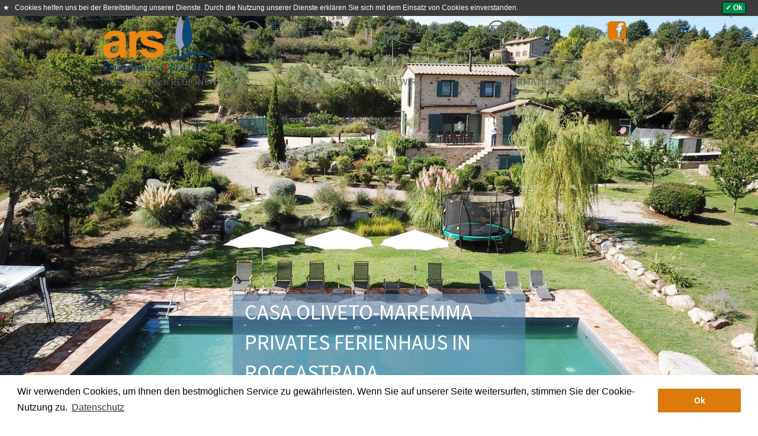

--- FILE ---
content_type: text/html; charset=UTF-8
request_url: https://www.ars-ferienhaus-italien.de/suche?region=2
body_size: 13146
content:
<!DOCTYPE html>
<!--[if lt IE 7]>
<html class="no-js lt-ie9 lt-ie8 lt-ie7" lang="de_DE"> <![endif]-->
<!--[if IE 7]>
<html class="no-js lt-ie9 lt-ie8" lang="de_DE"> <![endif]-->
<!--[if IE 8]>
<html class="no-js lt-ie9" lang="de_DE"> <![endif]-->
<!--[if gt IE 8]><!-->
<html class="no-js" lang="de_DE"> <!--<![endif]-->
<head>
    
<meta charset="utf-8">

<meta http-equiv="X-UA-Compatible" content="IE=edge">
<meta name="viewport" content="width=device-width, initial-scale=1">

<link rel="shortcut icon" href="/favicon.ico"/>
<!-- Stylesheets -->
<!--
<link href='//fon_ts.goo_gleap_is.com/css?family=Source+Sans+Pro:400,200,600' rel='stylesheet' type='text/css'>
-->

<link href='/fonts/fonts.css' rel='stylesheet' type='text/css'>

<link href="/website/static/css/jquery.mmenu.all.css" rel="stylesheet">
<link href="/website/static/css/jquery.mmenu.positioning.css" type="text/css" rel="stylesheet"/>
<link rel="stylesheet" href="/website/static/lib/icomoon/style.css">
<link rel="stylesheet" href="/website/static/lib/fancybox/source/jquery.fancybox.css">
<link href="/website/static/css/italien.css" rel="stylesheet">

<link href="/website/static/lib/bootstrap-select-master/dist/css/bootstrap-select.min.css" rel="stylesheet">
<script src="/website/static/lib/bootstrap-select-master/dist/js/bootstrap-select.min.js"></script>


<!--Javascript-->
<script src="https://maps.googleapis.com/maps/api/js?v=3&key=AIzaSyCilPEHmJ2uqbxflE4wdSY7hXA76RYl5xA"></script>
<!--    <script src="/website/static/dist/js/ars-ugly.js"></script>-->
<script src="/website/static/dist/js/ars.js"></script>

<link href="/website/static/lib/bootstrap-select-master/dist/css/bootstrap-select.min.css" rel="stylesheet">
<script src="/website/static/lib/bootstrap-select-master/dist/js/bootstrap-select.min.js"></script>

<!-- HTML5 shim and Respond.js for IE8 support of HTML5 elements and media queries -->
<!-- WARNING: Respond.js doesn't work if you view the page via file:// -->
<!--[if lt IE 9]>
<script src="https://oss.maxcdn.com/html5shiv/3.7.2/html5shiv.min.js"></script>
<script src="https://oss.maxcdn.com/respond/1.4.2/respond.min.js"></script>
<![endif]-->
    <script>
    (function() {
        var ls = window["localStorage"];
        if (ls && !ls.getItem("pc-cookie-accepted")) {

            var code = " <style type=\"text\/css\"> #pc-cookie-notice { background: #3c3c3c; color: #fff; position: fixed;top: 0px;z-index: 500;width: 100%; box-sizing: border-box; padding: 5px 0 5px; font-family: 'Arial Unicode MS', Arial, Verdana, sans-serif; font-size: 12px; } #pc-cookie-notice a { color: #fff; text-decoration: underline; } #pc-cookie-notice #pc-icon { position: absolute; top: 5px; left: 5px; } #pc-cookie-notice #pc-message { width: 100%; padding: 0 55px 0 25px; } #pc-cookie-notice #pc-button { position: absolute; top: 3px; right: 20px; } #pc-cookie-notice #pc-button button { font-weight: bold; background: #008d4c; border-radius: 2px; border:1px solid #000; padding: 1px 5px; } @media (max-width: 750px) { #pc-cookie-notice #pc-icon { display: none; } #pc-cookie-notice #pc-message { padding-left: 5px; } #pc-cookie-notice #pc-button { right:5px; top:5px; } #pc-cookie-notice #pc-button button { padding: 5px 3px; } } <\/style><div id=\"pc-cookie-notice\"><div id=\"pc-icon\">&#9733;<\/div><div id=\"pc-message\"> Cookies helfen uns bei der Bereitstellung unserer Dienste. Durch die Nutzung unserer Dienste erkl\u00e4ren Sie sich mit dem Einsatz von Cookies einverstanden.  <\/div><div id=\"pc-button\"><button>&#10003; Ok<\/button><\/div><\/div> ";
            var ci = window.setInterval(function() {
                if (document.body) {
                    clearInterval(ci);
                    document.body.insertAdjacentHTML("afterbegin", code);

                    document.getElementById("pc-button").onclick = function() {
                        document.getElementById("pc-cookie-notice").style.display = "none";
                        ls.setItem("pc-cookie-accepted", "true");
                    };
                }
            }, 100);
        }
    })();
</script>
            <script>
              (function(i,s,o,g,r,a,m){i['GoogleAnalyticsObject']=r;i[r]=i[r]||function(){
              (i[r].q=i[r].q||[]).push(arguments)},i[r].l=1*new Date();a=s.createElement(o),
              m=s.getElementsByTagName(o)[0];a.async=1;a.src=g;m.parentNode.insertBefore(a,m)
              })(window,document,'script','//www.google-analytics.com/analytics.js','ga');

              

              ga('create', 'UA-61136697-1');
              ga('set', 'anonymizeIp', true);
              if (typeof _gaqPageView != "undefined"){
                ga('send', 'pageview', _gaqPageView);
              } else {
                ga('send', 'pageview');
              }

              
            </script>


<link rel="stylesheet" type="text/css" href="//cdnjs.cloudflare.com/ajax/libs/cookieconsent2/3.0.3/cookieconsent.min.css" />
<script src="//cdnjs.cloudflare.com/ajax/libs/cookieconsent2/3.0.3/cookieconsent.min.js"></script>
<script>
window.addEventListener("load", function(){
window.cookieconsent.initialise({
  "palette": {
    "popup": {
      "background": "#ffffff"
    },
    "button": {
      "background": "#dd7a0c",
      "text": "#ffffff"
    }
  },
  "content": {
    "message": "Wir verwenden Cookies, um Ihnen den bestmöglichen Service zu gewährleisten. Wenn Sie auf unserer Seite weitersurfen, stimmen Sie der Cookie-Nutzung zu.",
    "dismiss": "Ok",
    "link": "Datenschutz",
    "href": "https://www.ars-ferienhaus-italien.de/footer/startseite/datenschutz"
  }
})});
</script><link rel="st

</head>
<title>Suchen Sie hier Ferienhäuser in den schönsten Regionen in Italien</title><meta name="description" content="Ausgewählte Ferienhäuser und -Wohnungen in den beliebtesten Urlaubs-Regionen in Italien" ><body class="frontdoor lucene-search">

<script type="text/javascript">
var optOutConfig = {
    ga: [
        "UA-61136697-1"
    ]
};

for(var i = 0; i < optOutConfig.ga.length; i++){var disableStr = 'ga-disable-' + optOutConfig.ga[i];if (document.cookie.indexOf(disableStr + '=true') > -1) {window[disableStr] = true;}}
function gaOptout() {for(var i = 0; i < optOutConfig.ga.length; i++){var disableStr = 'ga-disable-' + optOutConfig.ga[i];document.cookie = disableStr + '=true; expires=Thu, 31 Dec 2099 23:59:59 UTC; path=/';window[disableStr] = true;if((i+1) === optOutConfig.ga.length){alert('Das Tracking ist jetzt deaktiviert');}}}
</script>



<script type="text/javascript">
var optOutConfig = {
    ga: [
        "UA-61136697-2"
    ]
};

for(var i = 0; i < optOutConfig.ga.length; i++){var disableStr = 'ga-disable-' + optOutConfig.ga[i];if (document.cookie.indexOf(disableStr + '=true') > -1) {window[disableStr] = true;}}
function gaOptout() {for(var i = 0; i < optOutConfig.ga.length; i++){var disableStr = 'ga-disable-' + optOutConfig.ga[i];document.cookie = disableStr + '=true; expires=Thu, 31 Dec 2099 23:59:59 UTC; path=/';window[disableStr] = true;if((i+1) === optOutConfig.ga.length){alert('Das Tracking ist jetzt deaktiviert');}}}
</script>



<script type="text/javascript">
var optOutConfig = {
    ga: [
        "UA-61136697-3"
    ]
};

for(var i = 0; i < optOutConfig.ga.length; i++){var disableStr = 'ga-disable-' + optOutConfig.ga[i];if (document.cookie.indexOf(disableStr + '=true') > -1) {window[disableStr] = true;}}
function gaOptout() {for(var i = 0; i < optOutConfig.ga.length; i++){var disableStr = 'ga-disable-' + optOutConfig.ga[i];document.cookie = disableStr + '=true; expires=Thu, 31 Dec 2099 23:59:59 UTC; path=/';window[disableStr] = true;if((i+1) === optOutConfig.ga.length){alert('Das Tracking ist jetzt deaktiviert');}}}
</script>



<div id="bgimageSlider" class="desktop">
    <div class="header_img cycle-slideshow"
         data-cycle-fx="fade"
         data-cycle-speed=1000         data-cycle-timeout=5000         data-cycle-slides="section"
         data-index="0"
        >
                                            <section>
                        <img src="/website/var/tmp/image-thumbnails/20000/28286/thumb__bgSlider/oliveto-totale-hd.jpeg" alt=""/>
                    </section>
                                                                <section>
                        <img src="/website/var/tmp/image-thumbnails/30000/39808/thumb__bgSlider/villa-sole-haus-pool-ansicht1-hd.jpeg" alt=""/>
                    </section>
                                                                <section>
                        <img src="/website/var/tmp/image-thumbnails/0/3227/thumb__bgSlider/startseite.jpeg" alt=""/>
                    </section>
                                                                <section>
                        <img src="/website/var/tmp/image-thumbnails/30000/39807/thumb__bgSlider/ivilla-piera-ida-panorama-hd.jpeg" alt=""/>
                    </section>
                                                </div>
</div>

<div class="container-fluid">
    <header class="row">
        <div class="inner">
            <div class="ci_top container">
    <div class="col-xs-6 logo col-sm-3">
        <a href="/" title="Home"><img src="/website/static/img/ars-logo-italien.png" alt="Ars Feriendomizile"/></a>
    </div>
    <div class="col-xs-6 col-sm-9">
        <div class="col-xs-5 col-sm-4 phone desktop">
            <p>Persönliche Beratung!</p>
            <a href="tel:004986415913015"> +49 8641 59 13015 </a>
            <a href="tel:004986415913016 "> +49 8641 59 13016  </a>
        </div>
        <div class="col-xs-5 col-sm-3 wishlist desktop">
                        <a href="/footer/startseite/merkliste" class="" id="headerBtnToWishlist">Merkliste</a>
        </div>
        <div class="col-xs-5 col-sm-3 inquiry desktop">
            <a href="/anfrage">Suchanfrage</a>
        </div>
        <div class="col-xs-2 col-sm-2 fb-icon desktop">
            <a href="https://www.facebook.com/pages/ars-Ferienhaus-Italien/841635509244008" title="facebook" target="_blank">
                <img src="/website/static/img/fb_icon.png" alt="fb-icon" title="fb-icon">
            </a>
        </div>

        <a href="#menu" class="mobile navbar-toggle"> <span class="sr-only">Toggle navigation</span>
            <span class="icon-bar"></span>
            <span class="icon-bar"></span>
            <span class="icon-bar"></span>
        </a>
    </div>
</div>

            <div class="nav_bg">
                <nav class="container nav_desktop desktop"><!--Hauptnavigation-->
    <ul>
                                                                    <li><!--MenuItem mit Bildern-->
                         <a href="/auswahl-nach-regionen" title="Latium und Rom">AUSWAHL nach REGIONEN&nbsp;<img src="/website/static/img/arrow_down.png" alt="mehr"></a>                        <ul class="img_menu container"><!--2.Ebene mit Bildern-->
                            <li><a href="http://toskana.ars-ferienhaus-italien.de/auswahl-nach-provinzen/gesamte-toskana" title=""><img src="/website/var/tmp/image-thumbnails/0/3899/thumb__auto_7041dd5e93d930959260e783a41c90fd/02-ars-orcatal1full-hd-bild.jpg" alt="" /><span class="menu_title">Toskana</span></a></li><li><a href="/auswahl-nach-regionen/umbrien" title="Jmbrien"><img src="/website/var/tmp/image-thumbnails/0/3283/thumb__auto_7041dd5e93d930959260e783a41c90fd/arezzo_2.jpg" alt="Jmbrien" /><span class="menu_title">Umbrien </span></a></li><li><a href="/auswahl-nach-regionen/elba" title=""><img src="/website/var/tmp/image-thumbnails/0/6087/thumb__auto_7041dd5e93d930959260e783a41c90fd/elba_2-1-.jpg" alt="" /><span class="menu_title">Elba</span></a></li><li><a href="/auswahl-nach-regionen/gardasee-und-veneto" title=""><img src="/website/var/tmp/image-thumbnails/0/6644/thumb__auto_7041dd5e93d930959260e783a41c90fd/gardasee_2-1-.jpg" alt="" /><span class="menu_title">Gardasee & Veneto</span></a></li><li><a href="/auswahl-nach-regionen/comersee-lago-maggiore" title=""><img src="/website/var/tmp/image-thumbnails/0/6083/thumb__auto_7041dd5e93d930959260e783a41c90fd/comer_see_1-1-.jpg" alt="" /><span class="menu_title">Comer See & Lago Magiore</span></a></li><li><a href="/auswahl-nach-regionen/ligurien" title=""><img src="/website/var/tmp/image-thumbnails/0/6094/thumb__auto_7041dd5e93d930959260e783a41c90fd/ligurien_2-1-.jpg" alt="" /><span class="menu_title">Ligurien - Cinque Terre</span></a></li><li><a href="/auswahl-nach-regionen/apulien" title=""><img src="/website/var/tmp/image-thumbnails/0/6659/thumb__auto_7041dd5e93d930959260e783a41c90fd/navifoto-apulien.jpg" alt="" /><span class="menu_title">Apulien & Basilikata</span></a></li><li><a href="/auswahl-nach-regionen/latium---rom" title="Latium & Rom"><img src="/website/var/tmp/image-thumbnails/0/6658/thumb__auto_7041dd5e93d930959260e783a41c90fd/navifoto-rom2.jpg" alt="Latium & Rom" /><span class="menu_title">Latium & Rom</span></a></li><li><a href="/auswahl-nach-regionen/sizilien" title=""><img src="/website/var/tmp/image-thumbnails/0/6637/thumb__auto_7041dd5e93d930959260e783a41c90fd/sizilien_2-1-.jpg" alt="" /><span class="menu_title">Sizilien</span></a></li><li><a href="/auswahl-nach-regionen/sardinien" title=""><img src="/website/var/tmp/image-thumbnails/30000/39090/thumb__auto_7041dd5e93d930959260e783a41c90fd/sardinien.jpg" alt="" /><span class="menu_title">Sardinien</span></a></li><li><a href="/auswahl-nach-regionen/marken-adria" title=""><img src="/website/var/tmp/image-thumbnails/30000/39108/thumb__auto_7041dd5e93d930959260e783a41c90fd/landschaft--marken.jpg" alt="" /><span class="menu_title">Marken & Adria</span></a></li><li><a href="/auswahl-nach-regionen/emilia-romana-adria" title="Emilia Romana & Adria"><img src="/website/var/tmp/image-thumbnails/30000/39223/thumb__auto_7041dd5e93d930959260e783a41c90fd/italy-3656221_1920.jpg" alt="Emilia Romana & Adria" /><span class="menu_title">Emilia Romana & Adria</span></a></li><li><a href="/auswahl-nach-regionen/amalfi-kueste" title="Amalif-Küste"><img src="/website/var/tmp/image-thumbnails/30000/39104/thumb__auto_7041dd5e93d930959260e783a41c90fd/almalfikueste_3-hd.jpg" alt="Amalif-Küste" /><span class="menu_title">Amalfi-Küste</span></a></li>                        </ul>
                    </li><!--MenuItem mit Bildern END-->
                                                                                    <li class="flyout">
                        <a id="menu-27" class="main" href="/warum-wir">WARUM WIR</a>
                        <ul class="flyout_menu">
                            <li><a id="menu-58" href="/warum-wir/informationen">Informationen</a></li><li><a id="menu-82" href="/warum-wir/ueber-uns">Über uns</a></li>                        </ul>
                    </li>
                                                                                    <li class="flyout">
                        <a id="menu-319" class="main" href="/informationen">INFORMATIONEN</a>
                        <ul class="flyout_menu">
                            <li><a id="menu-357" href="/informationen/premium-objekte-domizile-">PREMIUM-OBJEKTE &quot;DOMIZILE&quot;</a></li>                        </ul>
                    </li>
                                                    </ul>
</nav>
                <div class="clear"></div>

                <nav id="menu" class="container nav_mobile mobile">
                    <ul class="navigation">
    <li>
        <a id="menu-6" title="Latium und Rom" class="main" href="/auswahl-nach-regionen">AUSWAHL nach REGIONEN</a>
        <ul>
            <li>
                <a id="menu-85" href="http://toskana.ars-ferienhaus-italien.de/auswahl-nach-provinzen/gesamte-toskana">Toskana</a>
            </li>
            <li>
                <a id="menu-8" title="Jmbrien" href="/auswahl-nach-regionen/umbrien">Umbrien </a>
            </li>
            <li>
                <a id="menu-11" href="/auswahl-nach-regionen/elba">Elba</a>
            </li>
            <li>
                <a id="menu-61" href="/auswahl-nach-regionen/gardasee-und-veneto">Gardasee &amp; Veneto</a>
            </li>
            <li>
                <a id="menu-62" href="/auswahl-nach-regionen/comersee-lago-maggiore">Comer See &amp; Lago Magiore</a>
            </li>
            <li>
                <a id="menu-12" href="/auswahl-nach-regionen/ligurien">Ligurien - Cinque Terre</a>
            </li>
            <li>
                <a id="menu-213" href="/auswahl-nach-regionen/apulien">Apulien &amp; Basilikata</a>
            </li>
            <li>
                <a id="menu-340" title="Latium &amp; Rom" href="/auswahl-nach-regionen/latium---rom">Latium &amp; Rom</a>
            </li>
            <li>
                <a id="menu-342" href="/auswahl-nach-regionen/sizilien">Sizilien</a>
            </li>
            <li>
                <a id="menu-343" href="/auswahl-nach-regionen/sardinien">Sardinien</a>
            </li>
            <li>
                <a id="menu-354" href="/auswahl-nach-regionen/marken-adria">Marken &amp; Adria</a>
            </li>
            <li>
                <a id="menu-355" title="Emilia Romana &amp; Adria" href="/auswahl-nach-regionen/emilia-romana-adria">Emilia Romana &amp; Adria</a>
            </li>
            <li>
                <a id="menu-356" title="Amalif-Küste" href="/auswahl-nach-regionen/amalfi-kueste">Amalfi-Küste</a>
            </li>
        </ul>
    </li>
    <li>
        <a id="menu-27" class="main" href="/warum-wir">WARUM WIR</a>
        <ul>
            <li>
                <a id="menu-58" href="/warum-wir/informationen">Informationen</a>
            </li>
            <li>
                <a id="menu-82" href="/warum-wir/ueber-uns">Über uns</a>
            </li>
        </ul>
    </li>
    <li>
        <a id="menu-319" class="main" href="/informationen">INFORMATIONEN</a>
        <ul>
            <li>
                <a id="menu-357" href="/informationen/premium-objekte-domizile-">PREMIUM-OBJEKTE &quot;DOMIZILE&quot;</a>
            </li>
        </ul>
    </li>
</ul>                </nav>
            </div>
        </div>
    </header>

            <div class="header_img container cycle-slideshow desktop"
         data-cycle-fx="fade"
         data-cycle-speed=1000         data-cycle-timeout=5000         data-cycle-slides=".img_description"
         data-cycle-auto-height=container         data-index="1"
        >
                                    <div class="img_description middle black"><p><span style="font-size:36px;"><span style="color:#FFFFFF;">CASA OLIVETO-MAREMMA&nbsp;<br />
PRIVATES FERIENHAUS IN ROCCASTRADA<br />
8+2 PERSONEN</span></span></p>
</div>                            <div class="img_description middle black"><p><span style="font-size:36px;"><a href="http://www.ars-ferienhaus-italien.de/domizil/villa-olimpia-119?page=3"><span style="color:#FFFFFF;"><span style="font-family:arial,helvetica,sans-serif;">VILLA SOLE<span style="font-size:28px;">&nbsp;<br />
<span style="font-size:36px;"><span style="font-size:28px;">PRIVATES FERIENHAUS<br />
MAREMMA<br />
10 + 2 PERSONEN</span></span></span></span></span></a></span></p>
</div>                            <div class="img_description middle black"><p><span style="font-size:36px;"><a href="http://www.ars-ferienhaus-italien.de/domizil/la-fattoria-199?page=2"><span style="color:#FFFFFF;">LA FATTORIA<br />
<span style="font-family:arial,helvetica,sans-serif;"><span style="font-size:28px;">FERIENHAUS AUF WEINGUT</span></span></span></a></span><br />
<span style="font-size:28px;"><a href="http://www.ars-ferienhaus-italien.de/domizil/la-fattoria-199?page=2"><span style="color:#FFFFFF;">MONTENERO - GROSSETO</span></a></span><br />
<span style="font-size:36px;"><a href="http://www.ars-ferienhaus-italien.de/domizil/la-fattoria-199?page=2"><span style="color:#FFFFFF;"><span style="font-family:arial,helvetica,sans-serif;">16 Personen</span></span></a></span><br />
&nbsp;</p>
</div>                            <div class="img_description middle black"><p style="text-align: right;"><span style="color:#FFFFFF;"><span style="font-size:36px;">VILLA PIERA-IDA<br />
PRIVATES FERIENHAUS<br />
NAHE LUCCA&nbsp;<br />
6 PERSONEN</span></span></p>
</div>                        </div>

    <div class="container content frontdoor">
        <section class="header frontdoor">
                <div class="breadcrumb col-xs-12 col-sm-9">
        <a href="/" title="ars Feriendomizile: Ferienwohnung & Ferienhaus in Italien">ars Feriendomizile: Ferienwohnung & Ferienhaus in Italien ></a>&nbsp;<a href="#" title="Suchen Sie hier Ferienhäuser in den schönsten Regionen in Italien">Suchen Sie hier Ferienhäuser in den schönsten Regionen in Italien</a>&nbsp;    </div>
            <div class="col-xs-3 col-sm-3 search"><!--Searchform-->
    <div id="searchformsmall">
    <span class="search_head">Ferienhaus suchen</span>

    <div class="searchform_small col-xs-12">
        <form action="/suche" id="searchForm" method="get" class="row">
            <div class="col-xs-12">
                <input type="text" name="q" value=""
                       placeholder="Stichwortsuche">

                <select name="region" size="1" id="region">
                    <option value="" selected>Wählen Sie eine Region</option>
                    <option value="1"> Toskana</option><option value="3"> Elba</option><option value="2"> Umbrien</option><option value="4"> Ligurien</option><option value="6"> Gardasee & Veneto</option><option value="9"> Comer See & Lago Maggiore</option><option value="7"> Latium & Rom</option><option value="8"> Venedig & Friaul</option><option value="13"> Emilia Romana & Adria</option><option value="14"> Marken & Adria</option><option value="11"> Sardinien</option><option value="12"> Apulien</option><option value="10"> Sizilien</option><option value="5"> Amalfi-Küste & Ischia</option>                </select>

                <select name="province" size="1" id="province">
                    <option value="" selected>Wählen Sie eine Provinz</option>
                    <option value="1"> Florenz</option>
                    <option value="2"> Siena</option>
                    <option value="3"> Arezzo</option>
                    <option value="4"> Lucca</option>
                    <option value="5"> Massa-Carrara</option>
                    <option value="6"> Prato und Pistoia</option>
                    <option value="7"> Grosseto-Maremma</option>
                    <option value="8"> Pisa-Volterra</option>
                    <option value="9"> Livorno-Etruskerküste</option>
                </select>

                <select name="direction" size="1" id="sardinia">
                    <option value="" selected>Wählen Sie eine Himmelsrichtung</option>
                    <option value="north"> Nord-Sardinien</option>
                    <option value="east"> Ost-Sardinien</option>
                    <option value="south"> Süd-Sardinien</option>
                    <option value="west"> West-Sardinien</option>
                </select>

                <select name="type" size="1">
                    <option value="" selected>Suche nach Unterkunftsart</option>
                    <option value="fh"> Private Ferienhäuser/Ferien-Villen</option><option value="fw"> Private Ferienwohnungen</option><option value="wg"> Land- & Weingüter</option><option value="bh"> Agriturismo & Bauernhöfe</option><option value="fr"> Ferien-Residenzen</option>                </select>

                <select name="facette" size="1">
                    <option value="" selected>Suche nach Kategorie</option>
                    <option value="al"> Alle</option><option value="ep"> Einfach & Preiswert</option><option value="gg"> Mittelklasse</option><option value="ak"> Anspruchsvoll</option>                </select>

                <select name="persons" size="1">
                    <option value="">Belegung</option>
                    <option value="2-12">2-4</option>
                    <option value="4-12">4-6</option>
                    <option value="6-12">6-8</option>
                    <option value="8-12">8-10</option>
                    <option value="10-12">10-12</option>
                    <option value="12">mehr als 12 Personen</option>
                </select>
            </div>
            <div class="form_left">
                <select name="rooms" size="1">
                    <option value="">Schlafzimmer</option>
                    <option value="1">1</option>
                    <option value="2">2</option>
                    <option value="3">3</option>
                    <option value="4">4</option>
                    <option value="6">6</option>
                    <option value="8">8</option>
                    <option value="10">10</option>
                </select>
            </div>

            <div class="col-xs-12">
                <input name="pool" type="checkbox">Pool<br><input name="tiere" type="checkbox">Haustiere erlaubt<br><input name="family" type="checkbox">Kinderfreundlich<br><input name="dishwasher" type="checkbox">Spülmaschine<br><input name="waschmaschine" type="checkbox">Waschmaschine<br><input name="internet" type="checkbox">Internet<br><input name="barriere" type="checkbox">Behindertengerecht<br><input name="clima" type="checkbox">Klimaanlage<br>
                <input name="c" value="" class="checkboxes"
                       type="hidden"/>
            </div>
            <input type="reset" value="Zurücksetzen">
            <input type="submit" value="Suchen">

            <div class="col-xs-12 detail_search_btn"><a href="/anfrage">Suchanfrage stellen</a></div>
            <div class="clear"></div>
            <!-- <a href="" class="detail_search_btn">Detailsuche</a> -->
        </form>
    </div>
    </div>
    <!--searchform END -->
</div>            <div class="clear"></div>
        </section>
        <!-- headsection END -->

        <div class="container contentArea">
    <h3 class="col-sm-9 col-sm-12">14 Domizil(e) passen zu Ihrer Suche:    </h3>
    <section class="col-sm-9 col-xs-12 pagesection"><div class="col-xs-12"><h1>Ihr Ferienhaus in den schönsten Urlaubs-Regionen in Italien</h1><p><span style="color:#696969;">Suchen und finden Sie hier <strong>Ihr</strong>&nbsp;Traum-Ferienhaus&nbsp;in den schönsten Urlaubs-Regionen und Landschaften in</span>&nbsp;ITALIEN -&nbsp;<span style="color:#696969;">und nach Ihren persönlichen Bedürfnissen:</span><br />
<br />
<a href="https://toskana.ars-ferienhaus-italien.de/">TOSKANA</a>&nbsp;&nbsp; &nbsp;&nbsp;&nbsp; &nbsp; &nbsp; &nbsp; &nbsp; &nbsp; &nbsp; &nbsp; &nbsp;&nbsp;&nbsp; &nbsp; &nbsp; &nbsp; &nbsp; &nbsp; &nbsp; &nbsp; &nbsp;&nbsp;<br />
<a href="https://www.ars-ferienhaus-italien.de/auswahl-nach-regionen/umbrien-und-marken">UMBRIEN &amp; MARKEN</a><br />
<a href="https://www.ars-ferienhaus-italien.de/auswahl-nach-regionen/ligurien">LIGURIEN</a><a href="https://www.ars-ferienhaus-italien.de/auswahl-nach-regionen/venedig-und-umgebung">&nbsp;</a><br />
<a href="https://www.ars-ferienhaus-italien.de/auswahl-nach-regionen/gardasee-und-veneto">GARDASEE &amp; VENETO</a>&nbsp;<br />
<a href="https://www.ars-ferienhaus-italien.de/auswahl-nach-regionen/comersee-lago-maggiore">COMER SEE&nbsp;&amp; LAGO MAGGIORE</a><br />
<a href="https://www.ars-ferienhaus-italien.de/auswahl-nach-regionen/apulien">APULIEN &amp; KAMPANIEN</a><br />
<a href="https://www.ars-ferienhaus-italien.de/auswahl-nach-regionen/amalfikueste-sorrent">AMALFIKÜSTE &amp; SORRENT</a><br />
<br />
<span style="color:#696969;">Wählen Sie hier unter unseren ausgewählten privaten&nbsp;<strong>Ferienhäuser mit Pool,&nbsp;</strong>oder aus unseren&nbsp;<strong>Ferienhäuser am Meer, </strong>einer charmanten&nbsp;<strong>Ferien-Wohnung&nbsp;auf einem&nbsp;Land- oder Weingut&nbsp;</strong>oder in einer kleinen&nbsp;<strong>familienfreundlichen Ferien-Residenz</strong>&nbsp;Ihr passendes Urlaubs-Domizil!&nbsp;</span></p>

<h2><br />
<span style="color:#cc6600;">Das private Ferienhaus - </span><br />
<span style="color:#696969;">eine preiswerte Alternative zum Hotel!</span></h2>

<p><br />
<span style="color:#696969;">Ein <strong>privates Ferienhaus</strong> oder eine Ferienwohnung für die schönsten Wochen des Jahres zu mieten, ist eine preiswerte Alternative zum Hotel!<br />
Gerade Familien mit Kindern können im Vergleich eine ganze Menge Geld sparen! &nbsp; &nbsp; &nbsp; &nbsp; &nbsp; &nbsp; &nbsp; &nbsp; &nbsp; &nbsp; &nbsp; &nbsp; &nbsp; &nbsp; &nbsp; &nbsp; &nbsp; &nbsp; &nbsp; &nbsp; &nbsp; &nbsp; &nbsp; &nbsp; &nbsp; &nbsp; &nbsp; &nbsp; &nbsp; &nbsp;<br />
Wer rechtzeitig bucht, hat eine große Auswahl an schönen Ferienhäuser oder &nbsp; Ferien-Wohnungen für alle Ansprüche und in den schönsten Ferienregionen! &nbsp; &nbsp;<br />
Wählen Sie hier Ihr persönliches Traum-Ferienhaus&nbsp;</span><br />
&nbsp;</p>

<p>&nbsp;</p>
</div></section>    <section class="col-sm-9 col-xs-12 pagesection">
        <a href="/domizil/fontanicchio-301" class="plain"
           alt="Villa Fontanicchio">
            <div class="col-xs-12 col-sm-6">
                <img class="section_img" src="/website/var/tmp/image-thumbnails/30000/35973/thumb__listenbild/fontanicchio_foto_8ce57.jpeg" height="401" width="602" title="" alt="" /><div class="imagesubline clearfix"><span class="left"><strong>Ferienhaus/Villa</strong></span><span class="center"><strong>14</strong> Pers.</span><span class="right"> von <strong>508€</strong>/Tag<br/></span><br/><span class="left">zum Meer 160km</span></div><div class="pictograms"><span class="icon-icomoon-icons-dog" alt="Haustiere erlaubt" title="Haustiere erlaubt"></span> <span class="icon-icomoon-privatpool" alt="Privater Pool" title="Privater Pool"></span> <span class="icon-icomoon-whirlpool" alt="Whirlpool" title="Whirlpool"></span> <span class="icon-icomoon-wifi" alt="Wlan" title="Wlan"></span> <span class="icon-icomoon-internet" alt="Internet" title="Internet"></span> <span class="icon-icomoon-tv" alt="SAT-TV" title="SAT-TV"></span> <span class="icon-icomoon-klimaanlage" alt="Klima-Anlage" title="Klima-Anlage"></span> <span class="icon-icomoon-spuelmaschine" alt="Geschirrspüler" title="Geschirrspüler"></span> <span class="icon-icomoon-waschmaschine" alt="Waschmachine" title="Waschmachine"></span> <span class="icon-icomoon-kaffeemaschine" alt="Kaffemaschine" title="Kaffemaschine"></span> <span class="icon-icomoon-kuehl-gefrierkombi" alt="Kühl-Gefrierschrank" title="Kühl-Gefrierschrank"></span> <span class="icon-icomoon-backofen" alt="Backofen" title="Backofen"></span> <span class="icon-icomoon-mikrowelle" alt="Mikrowelle" title="Mikrowelle"></span> <span class="icon-icomoon-gaskochstelle" alt="Gas-Kochstelle 4 brenner" title="Gas-Kochstelle 4 brenner"></span> <span class="icon-icomoon-grill" alt="Grill / Barbecue" title="Grill / Barbecue"></span> <span class="icon-icomoon-tischtennisplatte" alt="Tischtennisplatte" title="Tischtennisplatte"></span> </div>            </div>

            <div class="section_txt col-xs-12 col-sm-6">
                <h3> Villa Fontanicchio                    <span class="icon-icomoon-pinie" alt="ausgezeichnet"></span><span class="icon-icomoon-pinie" alt="ausgezeichnet"></span><span class="icon-icomoon-pinie" alt="ausgezeichnet"></span><span class="icon-icomoon-pinie" alt="ausgezeichnet"></span><span class="icon-icomoon-pinie" alt="ausgezeichnet"></span>&nbsp;                </h3>

                <div class="clear"></div>
                <p><b>Ort</b>: Tuoro sul Trasimeno<br><b>Ferienhaus/Villa</b><br><b>Personen</b>: 14 &nbsp; <b>Schlafzimmer</b>: 7 &nbsp; <b>Bäder</b>: 7<br><b>Privatpool</b><p>Komfortable Landhaus-Villa (Natursteinhaus) mit Privat-Pool in traumhafter Lage am Lago di Trasimeno<br />
Top-Einrichtung und Ausstattung! Klima-Anlage, Internet, Moskito-Netze, Tischtennisplatte, Grill<br />
Whirl-Pool, Hydro-Duschen, Dusche mit Hamam in den Schlafzimmer u.v.m.<br />
<strong><span style="color:#cc6600;">Diese Villa buchen Sie hier wesentlich g&uuml;nstiger als &uuml;ber booking.com</span></strong></p>
</p><p class="premium"><span>PREMIUM-OBJEKT "DOMIZILE"</span></p><p class="lastminute"><span>LUXUS & KOMFORT FÜR 14 GÄSTE</span></p><p class="campaign"><span>JETZT HIER RESERVIEREN</span></p>        </a>
                    <a href="javascript:void();" class="markable custom-tooltip"
               data-objectid="301" data-placement="bottom" data-toggle="tooltip" title="Wenn Sie sich Objekte merken, können Sie diese im Anschluss direkt gesammelt anfragen.">Objekt
                merken</a>
                <span class="more_btn"><a href="/domizil/fontanicchio-301"
                                  title="mehr...">Mehr erfahren...</a></span>
        </div>
    </section>
    <section class="col-sm-9 col-xs-12 pagesection">
        <a href="/domizil/villa-deruta-2193" class="plain"
           alt="Villa Deruta">
            <div class="col-xs-12 col-sm-6">
                <img class="section_img" src="/website/var/tmp/image-thumbnails/20000/27757/thumb__listenbild/villa-deruta-pool1.jpeg" height="401" width="602" title="" alt="" /><div class="imagesubline clearfix"><span class="left"><strong>Ferienhaus/Villa</strong></span><span class="center"><strong>16</strong> Pers.</span><span class="right"> von <strong>2.730€</strong>/Wo<br/> bis <strong>4.905€</strong>/Wo</span><br/><span class="left">zum Meer 30km</span></div><div class="pictograms"><span class="icon-icomoon-icons-dog" alt="Haustiere erlaubt" title="Haustiere erlaubt"></span> <span class="icon-icomoon-wifi" alt="Wlan" title="Wlan"></span> <span class="icon-icomoon-internet" alt="Internet" title="Internet"></span> <span class="icon-icomoon-tv" alt="SAT-TV" title="SAT-TV"></span> <span class="icon-icomoon-klimaanlage" alt="Klima-Anlage" title="Klima-Anlage"></span> <span class="icon-icomoon-kaminfeuer" alt="Offener Kamin" title="Offener Kamin"></span> <span class="icon-icomoon-spuelmaschine" alt="Geschirrspüler" title="Geschirrspüler"></span> <span class="icon-icomoon-waschmaschine" alt="Waschmachine" title="Waschmachine"></span> <span class="icon-icomoon-kaffeemaschine" alt="Kaffemaschine" title="Kaffemaschine"></span> <span class="icon-icomoon-kuehl-gefrierkombi" alt="Kühl-Gefrierschrank" title="Kühl-Gefrierschrank"></span> <span class="icon-icomoon-backofen" alt="Backofen" title="Backofen"></span> <span class="icon-icomoon-gaskochstelle" alt="Gas-Kochstelle 4 brenner" title="Gas-Kochstelle 4 brenner"></span> <span class="icon-icomoon-grill" alt="Grill / Barbecue" title="Grill / Barbecue"></span> <span class="icon-icomoon-buegelbrett" alt="Bügeleisen" title="Bügeleisen"></span> </div>            </div>

            <div class="section_txt col-xs-12 col-sm-6">
                <h3> Villa Deruta                    <span class="icon-icomoon-pinie" alt="gut"></span><span class="icon-icomoon-pinie" alt="gut"></span><span class="icon-icomoon-pinie" alt="gut"></span>&nbsp;                </h3>

                <div class="clear"></div>
                <p><b>Ort</b>: Deruta-Perugia<br><b>Ferienhaus/Villa</b><br><b>Personen</b>: 16 &nbsp; <b>Schlafzimmer</b>: 7 &nbsp; <b>Bäder</b>: 6<p>Gro&szlig;z&uuml;giges und renoviertes Landhaus mit Privatem Pool in Panorama-Lage.<br />
Zwei getrennte Wohneinheiten - ideal f&uuml;r 2 -3 Familien oder Gruppe<br />
Eingez&auml;untes Grundst&uuml;ck - herrliche Panorama-Terrasse - Barbecue<br />
Sehr gute Einrichtung und Ausstattung</p>
</p><p class="premium"><span>Ideal für 2-3 Familien ode Gruppe</span></p><p class="campaign"><span>JETZT BUCHEN FÜR 2026</span></p>        </a>
                    <a href="javascript:void();" class="markable custom-tooltip"
               data-objectid="2193" data-placement="bottom" data-toggle="tooltip" title="Wenn Sie sich Objekte merken, können Sie diese im Anschluss direkt gesammelt anfragen.">Objekt
                merken</a>
                <span class="more_btn"><a href="/domizil/villa-deruta-2193"
                                  title="mehr...">Mehr erfahren...</a></span>
        </div>
    </section>
    <section class="col-sm-9 col-xs-12 pagesection">
        <a href="/domizil/antiche-pietre-10---tuoro-sul-trasimeno-2685" class="plain"
           alt="Antiche Pietre">
            <div class="col-xs-12 col-sm-6">
                <img class="section_img" src="/website/var/tmp/image-thumbnails/30000/35871/thumb__listenbild/antiche-pietre_foto_47cee.jpeg" height="401" width="602" title="" alt="" /><div class="imagesubline clearfix"><span class="left"><strong>Ferienhaus/Villa</strong></span><span class="center"><strong>8</strong> Pers.</span><span class="right"> von <strong>382€</strong>/Tag<br/></span><br/><span class="left">zum Meer 160km</span></div><div class="pictograms"><span class="icon-icomoon-icons-dog" alt="Haustiere erlaubt" title="Haustiere erlaubt"></span> <span class="icon-icomoon-privatpool" alt="Privater Pool" title="Privater Pool"></span> <span class="icon-icomoon-whirlpool" alt="Whirlpool" title="Whirlpool"></span> <span class="icon-icomoon-wifi" alt="Wlan" title="Wlan"></span> <span class="icon-icomoon-internet" alt="Internet" title="Internet"></span> <span class="icon-icomoon-tv" alt="SAT-TV" title="SAT-TV"></span> <span class="icon-icomoon-klimaanlage" alt="Klima-Anlage" title="Klima-Anlage"></span> <span class="icon-icomoon-spuelmaschine" alt="Geschirrspüler" title="Geschirrspüler"></span> <span class="icon-icomoon-waschmaschine" alt="Waschmachine" title="Waschmachine"></span> <span class="icon-icomoon-kaffeemaschine" alt="Kaffemaschine" title="Kaffemaschine"></span> <span class="icon-icomoon-kuehl-gefrierkombi" alt="Kühl-Gefrierschrank" title="Kühl-Gefrierschrank"></span> <span class="icon-icomoon-backofen" alt="Backofen" title="Backofen"></span> <span class="icon-icomoon-mikrowelle" alt="Mikrowelle" title="Mikrowelle"></span> <span class="icon-icomoon-gaskochstelle" alt="Gas-Kochstelle 4 brenner" title="Gas-Kochstelle 4 brenner"></span> <span class="icon-icomoon-grill" alt="Grill / Barbecue" title="Grill / Barbecue"></span> <span class="icon-icomoon-buegelbrett" alt="Bügeleisen" title="Bügeleisen"></span> <span class="icon-icomoon-fliegengitter" alt="Fliegengitter" title="Fliegengitter"></span> <span class="icon-icomoon-tischtennisplatte" alt="Tischtennisplatte" title="Tischtennisplatte"></span> </div>            </div>

            <div class="section_txt col-xs-12 col-sm-6">
                <h3> Antiche Pietre                    <span class="icon-icomoon-pinie" alt="ausgezeichnet"></span><span class="icon-icomoon-pinie" alt="ausgezeichnet"></span><span class="icon-icomoon-pinie" alt="ausgezeichnet"></span><span class="icon-icomoon-pinie" alt="ausgezeichnet"></span><span class="icon-icomoon-pinie" alt="ausgezeichnet"></span>&nbsp;                </h3>

                <div class="clear"></div>
                <p><b>Ort</b>: Tuoro Sul Trasimeno<br><b>Ferienhaus/Villa</b><br><b>Personen</b>: 8 &nbsp; <b>Schlafzimmer</b>: 4 &nbsp; <b>Bäder</b>: 4<br><b>Privatpool</b><p>Komfortable Ferienvilla mit Privat-Pool und Whirl-Pool in traumhafter Panorama-Lage am <strong>Lago di Trasimeno.</strong><br />
Stilvolle Einrichtung, Top-Ausstattung, SAT-TV, Internet, Klima-Anlage, Au&szlig;enk&uuml;che, Tischtennis, Tischfu&szlig;ball<br />
<span style="color:#cc6600;"><strong>Dieses Haus buchen Sie hier wesentlich g&uuml;nstiger als bei booking.com</strong></span></p>
</p><p class="premium"><span>PREMIUM-OBJEKT "DOMIZILE"</span></p><p class="lastminute"><span>TRAUMLAGE-SEEBLICK</span></p><p class="campaign"><span>JETZT HIER RESERVIEREN</span></p>        </a>
                    <a href="javascript:void();" class="markable custom-tooltip"
               data-objectid="2685" data-placement="bottom" data-toggle="tooltip" title="Wenn Sie sich Objekte merken, können Sie diese im Anschluss direkt gesammelt anfragen.">Objekt
                merken</a>
                <span class="more_btn"><a href="/domizil/antiche-pietre-10---tuoro-sul-trasimeno-2685"
                                  title="mehr...">Mehr erfahren...</a></span>
        </div>
    </section>
    <section class="col-sm-9 col-xs-12 pagesection">
        <a href="/domizil/la-villetta-del-dante-2689" class="plain"
           alt="Villetta Dell Dante">
            <div class="col-xs-12 col-sm-6">
                <img class="section_img" src="/website/var/tmp/image-thumbnails/30000/35921/thumb__listenbild/la-villetta-di-dante_esterno2hd.jpeg" height="401" width="602" title="" alt="" /><div class="imagesubline clearfix"><span class="left"><strong>Ferienhaus/Villa</strong></span><span class="center"><strong>6</strong> Pers.</span><span class="right"> von <strong>363€</strong>/Tag<br/></span><br/><span class="left">zum Meer 120km</span></div><div class="pictograms"><span class="icon-icomoon-icons-dog" alt="Haustiere erlaubt" title="Haustiere erlaubt"></span> <span class="icon-icomoon-privatpool" alt="Privater Pool" title="Privater Pool"></span> <span class="icon-icomoon-wifi" alt="Wlan" title="Wlan"></span> <span class="icon-icomoon-internet" alt="Internet" title="Internet"></span> <span class="icon-icomoon-tv" alt="SAT-TV" title="SAT-TV"></span> <span class="icon-icomoon-klimaanlage" alt="Klima-Anlage" title="Klima-Anlage"></span> <span class="icon-icomoon-spuelmaschine" alt="Geschirrspüler" title="Geschirrspüler"></span> <span class="icon-icomoon-waschmaschine" alt="Waschmachine" title="Waschmachine"></span> <span class="icon-icomoon-kaffeemaschine" alt="Kaffemaschine" title="Kaffemaschine"></span> <span class="icon-icomoon-grill" alt="Grill / Barbecue" title="Grill / Barbecue"></span> <span class="icon-icomoon-buegelbrett" alt="Bügeleisen" title="Bügeleisen"></span> <span class="icon-icomoon-fliegengitter" alt="Fliegengitter" title="Fliegengitter"></span> </div>            </div>

            <div class="section_txt col-xs-12 col-sm-6">
                <h3> Villetta Dell Dante                    <span class="icon-icomoon-pinie" alt="ausgezeichnet"></span><span class="icon-icomoon-pinie" alt="ausgezeichnet"></span><span class="icon-icomoon-pinie" alt="ausgezeichnet"></span><span class="icon-icomoon-pinie" alt="ausgezeichnet"></span><span class="icon-icomoon-pinie" alt="ausgezeichnet"></span>&nbsp;                </h3>

                <div class="clear"></div>
                <p><b>Ort</b>: Perugia - Citta Della Pieve <br><b>Ferienhaus/Villa</b><br><b>Personen</b>: 6 &nbsp; <b>Schlafzimmer</b>: 3 &nbsp; <b>Bäder</b>: 2<br><b>Privatpool</b><p>Traumhaft sch&ouml;ne und komfortable Ferienvilla mit Privat-Pool in herrlicher Panorama-Lage nahe zur Toskana.<br />
Top-Einrichtung und Ausstttung, gro&szlig;es, gepflegtes Gartengrundst&uuml;ck, kinderfreundlich, ein Paradies f&uuml;r anspruchsvolle G&auml;ste.<br />
<span style="color:#cc6600;"><strong>Dieses Objekt buchen Sie hier wesentlich g&uuml;nstiger als &uuml;ber booking.com</strong></span></p>
</p><p class="premium"><span>PREMIUM-OBJEKT "DOMIZILE"</span></p><p class="lastminute"><span>CHARMANTES LANDHAUS MIT PRIVATPOOL</span></p><p class="campaign"><span>JETZT HIER RESERVIEREN</span></p>        </a>
                    <a href="javascript:void();" class="markable custom-tooltip"
               data-objectid="2689" data-placement="bottom" data-toggle="tooltip" title="Wenn Sie sich Objekte merken, können Sie diese im Anschluss direkt gesammelt anfragen.">Objekt
                merken</a>
                <span class="more_btn"><a href="/domizil/la-villetta-del-dante-2689"
                                  title="mehr...">Mehr erfahren...</a></span>
        </div>
    </section>
    <section class="col-sm-9 col-xs-12 pagesection">
        <a href="/domizil/villa-rosa-dei-venti-2690" class="plain"
           alt="Villa Rosa Dei Venti">
            <div class="col-xs-12 col-sm-6">
                <img class="section_img" src="/website/var/tmp/image-thumbnails/30000/36111/thumb__listenbild/rosa-dei-venti_titelbild.jpeg" height="401" width="602" title="" alt="" /><div class="imagesubline clearfix"><span class="left"><strong>Ferienhaus/Villa</strong></span><span class="center"><strong>8</strong> Pers.</span><span class="right"> von <strong>392€</strong>/Tag<br/></span><br/><span class="left">zum Meer 121km</span></div><div class="pictograms"><span class="icon-icomoon-icons-dog" alt="Haustiere erlaubt" title="Haustiere erlaubt"></span> <span class="icon-icomoon-privatpool" alt="Privater Pool" title="Privater Pool"></span> <span class="icon-icomoon-wifi" alt="Wlan" title="Wlan"></span> <span class="icon-icomoon-internet" alt="Internet" title="Internet"></span> <span class="icon-icomoon-tv" alt="SAT-TV" title="SAT-TV"></span> <span class="icon-icomoon-klimaanlage" alt="Klima-Anlage" title="Klima-Anlage"></span> <span class="icon-icomoon-spuelmaschine" alt="Geschirrspüler" title="Geschirrspüler"></span> <span class="icon-icomoon-waschmaschine" alt="Waschmachine" title="Waschmachine"></span> <span class="icon-icomoon-kaffeemaschine" alt="Kaffemaschine" title="Kaffemaschine"></span> <span class="icon-icomoon-kuehl-gefrierkombi" alt="Kühl-Gefrierschrank" title="Kühl-Gefrierschrank"></span> <span class="icon-icomoon-backofen" alt="Backofen" title="Backofen"></span> <span class="icon-icomoon-mikrowelle" alt="Mikrowelle" title="Mikrowelle"></span> <span class="icon-icomoon-gaskochstelle" alt="Gas-Kochstelle 4 brenner" title="Gas-Kochstelle 4 brenner"></span> <span class="icon-icomoon-grill" alt="Grill / Barbecue" title="Grill / Barbecue"></span> <span class="icon-icomoon-buegelbrett" alt="Bügeleisen" title="Bügeleisen"></span> <span class="icon-icomoon-fliegengitter" alt="Fliegengitter" title="Fliegengitter"></span> </div>            </div>

            <div class="section_txt col-xs-12 col-sm-6">
                <h3> Villa Rosa Dei Venti                    <span class="icon-icomoon-pinie" alt="ausgezeichnet"></span><span class="icon-icomoon-pinie" alt="ausgezeichnet"></span><span class="icon-icomoon-pinie" alt="ausgezeichnet"></span><span class="icon-icomoon-pinie" alt="ausgezeichnet"></span><span class="icon-icomoon-pinie" alt="ausgezeichnet"></span>&nbsp;                </h3>

                <div class="clear"></div>
                <p><b>Ort</b>: Terni - Fabro - Umbrien<br><b>Ferienhaus/Villa</b><br><b>Personen</b>: 8 &nbsp; <b>Schlafzimmer</b>: 4 &nbsp; <b>Bäder</b>: 4<br><b>Privatpool</b><p>Wundersch&ouml;ne und komfortable Ferienvilla mit Privat-Pool in traumhafter Panorama-Lage nahe zur Toskana.<br />
Gro&szlig;es, eingez&auml;untes Grundst&uuml;ck, &uuml;berdachter Sitzbereich im Freien, Grill, Parkpl&auml;tze, Pavillion beim Pool,<br />
SAT-TV, Internet, Klima-Anlage, Top-Aiustattung der K&uuml;che, Espressomaschine, Toaster, Mixer u.v.m<br />
<span style="color:#cc6600;"><strong>Dieses Haus buchen Sie hier wesentlich g&uuml;nstiger als bei Booking.com.</strong></span></p>
</p><p class="premium"><span>PREMIUM-OBJEKT "DOMIZILE"</span></p><p class="lastminute"><span>TRAUMHAUA in TRAUMLAGE </span></p><p class="campaign"><span>JETZT HIER RESRVIEREN!</span></p>        </a>
                    <a href="javascript:void();" class="markable custom-tooltip"
               data-objectid="2690" data-placement="bottom" data-toggle="tooltip" title="Wenn Sie sich Objekte merken, können Sie diese im Anschluss direkt gesammelt anfragen.">Objekt
                merken</a>
                <span class="more_btn"><a href="/domizil/villa-rosa-dei-venti-2690"
                                  title="mehr...">Mehr erfahren...</a></span>
        </div>
    </section>
    <section class="col-sm-9 col-xs-12 pagesection">
        <a href="/domizil/poggio-vistabella-10-2693" class="plain"
           alt="Poggio Vistabella">
            <div class="col-xs-12 col-sm-6">
                <img class="section_img" src="/website/var/tmp/image-thumbnails/30000/36130/thumb__listenbild/poggio-vistabella_foto_68dee.jpeg" height="401" width="602" title="" alt="" /><div class="imagesubline clearfix"><span class="left"><strong>Ferienhaus/Villa</strong></span><span class="center"><strong>10</strong> Pers.</span><span class="right"> von <strong>313€</strong>/Tag<br/></span><br/><span class="left">zum Meer 150km</span></div><div class="pictograms"><span class="icon-icomoon-icons-dog" alt="Haustiere erlaubt" title="Haustiere erlaubt"></span> <span class="icon-icomoon-privatpool" alt="Privater Pool" title="Privater Pool"></span> <span class="icon-icomoon-wifi" alt="Wlan" title="Wlan"></span> <span class="icon-icomoon-internet" alt="Internet" title="Internet"></span> <span class="icon-icomoon-tv" alt="SAT-TV" title="SAT-TV"></span> <span class="icon-icomoon-klimaanlage" alt="Klima-Anlage" title="Klima-Anlage"></span> <span class="icon-icomoon-spuelmaschine" alt="Geschirrspüler" title="Geschirrspüler"></span> <span class="icon-icomoon-waschmaschine" alt="Waschmachine" title="Waschmachine"></span> <span class="icon-icomoon-kaffeemaschine" alt="Kaffemaschine" title="Kaffemaschine"></span> <span class="icon-icomoon-kuehl-gefrierkombi" alt="Kühl-Gefrierschrank" title="Kühl-Gefrierschrank"></span> <span class="icon-icomoon-backofen" alt="Backofen" title="Backofen"></span> <span class="icon-icomoon-mikrowelle" alt="Mikrowelle" title="Mikrowelle"></span> <span class="icon-icomoon-gaskochstelle" alt="Gas-Kochstelle 4 brenner" title="Gas-Kochstelle 4 brenner"></span> <span class="icon-icomoon-grill" alt="Grill / Barbecue" title="Grill / Barbecue"></span> <span class="icon-icomoon-buegelbrett" alt="Bügeleisen" title="Bügeleisen"></span> </div>            </div>

            <div class="section_txt col-xs-12 col-sm-6">
                <h3> Poggio Vistabella                    <span class="icon-icomoon-pinie" alt="sehr gut"></span><span class="icon-icomoon-pinie" alt="sehr gut"></span><span class="icon-icomoon-pinie" alt="sehr gut"></span><span class="icon-icomoon-pinie" alt="sehr gut"></span>&nbsp;                </h3>

                <div class="clear"></div>
                <p><b>Ort</b>: Castiglione del Lago - Lago di Trasimeno<br><b>Ferienhaus/Villa</b><br><b>Personen</b>: 10 &nbsp; <b>Schlafzimmer</b>: 5 &nbsp; <b>Bäder</b>: 4<br><b>Privatpool</b><p>Charmante und traditionelle Ferien-Villa mit Privat-Pool in herrlicher Panorama-Lage nahe zur Toskana.<br />
Sehr gute und gem&uuml;tliche Einrichtung. Eingez&auml;untes Grundst&uuml;ck, Parkpl&auml;tze,&nbsp;Sizpl&auml;tze im Freien,&nbsp;kinderfreundlich,<br />
SAT-TV, Internet, Klima-Anlage, sehr gute K&uuml;chenausstattung. Ideale Ausgangslage f&uuml;r Besichtigungen Umbrien/Toskana.<br />
<strong><span style="color:#cc6600;">Dieses Haus buchen Sie hier wesentlich g&uuml;nstiger als bei booking.com</span></strong></p>
</p><p class="premium"><span>PREMIUM-OBJEKT "DOMIZILE"</span></p><p class="lastminute"><span>CHARMANTES LANDHAUS MIT PRIVATPOOL</span></p><p class="campaign"><span>JETZT HIER RESERVIEREN!</span></p>        </a>
                    <a href="javascript:void();" class="markable custom-tooltip"
               data-objectid="2693" data-placement="bottom" data-toggle="tooltip" title="Wenn Sie sich Objekte merken, können Sie diese im Anschluss direkt gesammelt anfragen.">Objekt
                merken</a>
                <span class="more_btn"><a href="/domizil/poggio-vistabella-10-2693"
                                  title="mehr...">Mehr erfahren...</a></span>
        </div>
    </section>
    <section class="col-sm-9 col-xs-12 pagesection">
        <a href="/domizil/ca-di-bacco-it5497.935.1-2970" class="plain"
           alt="CA' Di BACCO">
            <div class="col-xs-12 col-sm-6">
                <img class="section_img" src="/website/var/tmp/image-thumbnails/30000/39639/thumb__listenbild/ca-di-bacco-ansicht.jpeg" height="401" width="602" title="" alt="" /><div class="imagesubline clearfix"><span class="left"><strong>Ferienhaus/Villa</strong></span><span class="center"><strong>4</strong> Pers.</span><span class="right"> von <strong>450€</strong>/Wo<br/> bis <strong>883€</strong>/Wo</span></div><div class="pictograms"><span class="icon-icomoon-icons-dog" alt="Haustiere erlaubt" title="Haustiere erlaubt"></span> <span class="icon-icomoon-gemeinschaftspool" alt="Gemeinschaftspool" title="Gemeinschaftspool"></span> <span class="icon-icomoon-wifi" alt="Wlan" title="Wlan"></span> <span class="icon-icomoon-internet" alt="Internet" title="Internet"></span> <span class="icon-icomoon-tv" alt="SAT-TV" title="SAT-TV"></span> <span class="icon-icomoon-waschmaschine" alt="Waschmachine" title="Waschmachine"></span> <span class="icon-icomoon-kaffeemaschine" alt="Kaffemaschine" title="Kaffemaschine"></span> <span class="icon-icomoon-kuehl-gefrierkombi" alt="Kühl-Gefrierschrank" title="Kühl-Gefrierschrank"></span> <span class="icon-icomoon-backofen" alt="Backofen" title="Backofen"></span> <span class="icon-icomoon-mikrowelle" alt="Mikrowelle" title="Mikrowelle"></span> <span class="icon-icomoon-gaskochstelle" alt="Gas-Kochstelle 4 brenner" title="Gas-Kochstelle 4 brenner"></span> <span class="icon-icomoon-grill" alt="Grill / Barbecue" title="Grill / Barbecue"></span> <span class="icon-icomoon-fliegengitter" alt="Fliegengitter" title="Fliegengitter"></span> </div>            </div>

            <div class="section_txt col-xs-12 col-sm-6">
                <h3> CA' Di BACCO                    <span class="icon-icomoon-pinie" alt="gut"></span><span class="icon-icomoon-pinie" alt="gut"></span><span class="icon-icomoon-pinie" alt="gut"></span>&nbsp;                </h3>

                <div class="clear"></div>
                <p><b>Ort</b>: Umbertide<br><b>Ferienhaus/Villa</b><br><b>Personen</b>: 4 &nbsp; <b>Schlafzimmer</b>: 2 &nbsp; <b>Bäder</b>: 1<br><b>Gemeinschaftspool</b><p>Preiswertes, kleines freistehendes Ferienhaus auf Landsitz in herrlicher Naturlanschaft. Ruhige Lage, Pool in Gemeinschaft mit einem weitern kleinen Haus. Eigener Bereich, Terrasse, Grill, Internet. Kinderfreundlich, Hund erlaubt.</p>
</p><p class="premium"><span>PRIVATPOOL</span></p><p class="lastminute"><span>FÜR NATURLIEBHABER</span></p><p class="campaign"><span>HIER ONLINE RESERVIEREN</span></p>        </a>
                    <a href="javascript:void();" class="markable custom-tooltip"
               data-objectid="2970" data-placement="bottom" data-toggle="tooltip" title="Wenn Sie sich Objekte merken, können Sie diese im Anschluss direkt gesammelt anfragen.">Objekt
                merken</a>
                <span class="more_btn"><a href="/domizil/ca-di-bacco-it5497.935.1-2970"
                                  title="mehr...">Mehr erfahren...</a></span>
        </div>
    </section>
<div class="paginationWrapper col-sm-9 col-xs-12">
    <ul class="pagination">
        <!-- First page link -->
        <li class="disabled"><a href="/suche?region=2&page=1">&laquo;</a></li>
        <!-- Previous page link -->
        <li class="disabled"><a href="/suche?region=2&page=">&lsaquo;</a></li>

        <!-- Numbered page links -->
                    <li class="active"><a href="/suche?region=2&page=1">1</a></li>
                    <li class=""><a href="/suche?region=2&page=2">2</a></li>
        
        <!-- Next page link -->
        <li class=""><a href="/suche?region=2&page=2">&rsaquo;</a></li>
        <!-- Last page link -->
        <li class=""><a href="/suche?region=2&page=2">&raquo;</a></li>
    </ul>
</div><section class="col-sm-9 col-xs-12"><h2>Sie suchen für Ihren Traum-Urlaub in Italien ein geeignetes Ferienhaus?<br />
Bei uns finden Sie für alle Ansprüche die passenden Angebote:<br />
<br />
Für Ihren Familien-Urlaub mit Hund gibt es eingezäunte und freistehende Ferienhäuser mit privatem Pool in den schönsten Regionen der Toskana, Umbrien oder Ligurien.<br />
<br />
Im Hinterland der Maremma und nur wenige Kilometer von den schönen Stränden &nbsp;bei Castiglione della Pescaia, Marina di Grosseto und Albinia entfernt liegen unsere traumhaften Familien-Ferienhäuser<br />
<a href="https://toskana.ars-ferienhaus-italien.de/domizil/casa-oliveto-maremma-1635">Casa Oliveto - 8 Personen</a><br />
<a href="https://toskana.ars-ferienhaus-italien.de/domizil/villa-melanie-759">Villa Melanie - 6-8 Personen</a><br />
<a href="https://toskana.ars-ferienhaus-italien.de/domizil/villa-marsiliana-492">und Villa Marsiliana - 6 Personen</a><br />
Alle drei Häuser sind private Ferienhäuser in ruhiger Allein-Lage, großem<br />
Garten-Grundstück&nbsp;und mit Privat-Pool!<br />
<br />
&nbsp;</h2>
</section></div>


    </div>
    <!--content END -->
    <footer>
        <div class="footer_content container">

    <nav class="footer_nav">
    <ul class="footer_nav_first">
    <li>
        <a id="menu-ft_nav28" class="main" href="/https://toskana.ars-ferienhaus-italien.de/auswahl-nach-provinzen/gesamte-toskana">Startseite</a>
        <ul>
            <li>
                <a id="menu-ft_nav29" href="/warum-wir">Warum wir</a>
            </li>
            <li>
                <a id="menu-ft_nav91" href="/footer/startseite/agbs">AGBs</a>
            </li>
            <li>
                <a id="menu-ft_nav5" href="/footer/startseite/merkliste">Ihre Favoriten</a>
            </li>
            <li>
                <a id="menu-ft_nav60" href="https://www.ars-ferienhaus-italien.de/anfrage">Kontaktanfrage</a>
            </li>
            <li>
                <a id="menu-ft_nav32" href="/footer/startseite/datenschutz">Datenschutz</a>
            </li>
            <li>
                <a id="menu-ft_nav63" href="/footer/startseite/impressum">Impressum</a>
            </li>
        </ul>
    </li>
    <li>
        <a id="menu-ft_nav44" class="main" href="/starttoskana/auswahl-nach-provinzen">Provinzen</a>
        <ul>
            <li>
                <a id="menu-ft_nav84" href="/auswahl-nach-regionen/toskana">Gesamte Toskana</a>
            </li>
            <li>
                <a id="menu-ft_nav45" href="/starttoskana/auswahl-nach-provinzen/florenz">Florenz</a>
            </li>
            <li>
                <a id="menu-ft_nav46" href="/starttoskana/auswahl-nach-provinzen/siena">Siena</a>
            </li>
            <li>
                <a id="menu-ft_nav47" href="/starttoskana/auswahl-nach-provinzen/lucca">Lucca</a>
            </li>
            <li>
                <a id="menu-ft_nav50" href="/starttoskana/auswahl-nach-provinzen/grosseto-maremma">Grosseto</a>
            </li>
            <li>
                <a id="menu-ft_nav72" href="/starttoskana/auswahl-nach-provinzen/prato-und-pistoia">Prato und Pistoia</a>
            </li>
            <li>
                <a id="menu-ft_nav73" href="/starttoskana/auswahl-nach-provinzen/livorno-etruskerkueste">Livorno-Etruskerküste u. Elba</a>
            </li>
            <li>
                <a id="menu-ft_nav48" href="/starttoskana/auswahl-nach-provinzen/pisa-und-volterra">Pisa und Volterra</a>
            </li>
        </ul>
    </li>
    <li>
        <a id="menu-ft_nav216" class="main" href="/auswahl-nach-regionen">Regionen Italien</a>
        <ul>
            <li>
                <a id="menu-ft_nav74" href="/auswahl-nach-regionen/umbrien">Umbrien &amp; Marken</a>
            </li>
            <li>
                <a id="menu-ft_nav217" href="/auswahl-nach-regionen/elba">Elba</a>
            </li>
            <li>
                <a id="menu-ft_nav218" href="/auswahl-nach-regionen/gardasee-und-veneto">Gardasee &amp; Veneto</a>
            </li>
            <li>
                <a id="menu-ft_nav219" href="/auswahl-nach-regionen/comersee-lago-maggiore">Comer See</a>
            </li>
            <li>
                <a id="menu-ft_nav220" href="/auswahl-nach-regionen/ligurien">Ligurien</a>
            </li>
            <li>
                <a id="menu-ft_nav226" href="/auswahl-nach-regionen/apulien">Apulien &amp; Kampanien</a>
            </li>
        </ul>
    </li>
    <li>
        <span id="menu-ft_nav39" class="active active-trail main">Unterkunftsarten</span>
        <ul>
            <li>
                <a id="menu-ft_nav43" href="/suche?type=fh">Ferienhäuser/-villen</a>
            </li>
            <li>
                <a id="menu-ft_nav40" href="/suche?type=fw">Ferienwohungen</a>
            </li>
            <li>
                <a id="menu-ft_nav41" href="/suche?type=wg">Land- und Weingüter</a>
            </li>
            <li>
                <a id="menu-ft_nav42" href="/suche?type=fr">Ferienresidenzen</a>
            </li>
        </ul>
    </li>
    <li>
        <span id="menu-ft_nav33" class="active active-trail main">Urlaubsthemen</span>
        <ul>
            <li>
                <a id="menu-ft_nav34" href="/suche?theme=fa">Familen-Urlaub</a>
            </li>
            <li>
                <a id="menu-ft_nav35" href="/suche?theme=ak">Aktiv-Urlaub</a>
            </li>
            <li>
                <a id="menu-ft_nav36" href="/suche?theme=wg">Weingüter</a>
            </li>
            <li>
                <a id="menu-ft_nav37" href="/suche?theme=kk">Kunst &amp; Kultur</a>
            </li>
            <li>
                <a id="menu-ft_nav38" href="/suche?theme=ws">Wellness &amp; Spa</a>
            </li>
        </ul>
    </li>
</ul></nav>

    <div class="adress row">
        <div class="social_icons col-xs-12">
            <a href="https://www.facebook.com/pages/ars-Ferienhaus-Italien/841635509244008" title="facebook"
               target="_blank"><img src="/website/static/img/fb_icon.png" alt="fb-icon" title="fb-icon"/></a>
                    </div>
        <div class="col-xs-12">
            ars.Feriendomizile&nbsp;&nbsp; |&nbsp;&nbsp; Heideweg 11&nbsp;&nbsp; |&nbsp;&nbsp; 83224 Grassau-Mietenkam &nbsp;&nbsp;
            |&nbsp;&nbsp;
            <img src="/website/static/img/phone.png" alt="Telefon" title="Telefon"/> +49 8641 5913015 &nbsp;&nbsp; |
            &nbsp;&nbsp;
            <img src="/website/static/img/fax.png" alt="Fax" title="Fax"/> +49 8641 59 13017&nbsp;&nbsp; |
            &nbsp;&nbsp;Copyright &copy; 2016 by ars. feriendomizile
        </div>
    </div>
</div>
    </footer>
</div>


<!-- Wishlist modal -->
<div id="wishlistModal" class="modal fade" role="dialog">
    <div class="modal-dialog">

        <!-- Modal content-->
        <div class="modal-content">
            <div class="modal-header">
                <button type="button" class="close" data-dismiss="modal">&times;</button>
                <h4 class="modal-title">Objekt in Merkliste aufgenommen!</h4>
            </div>
            <div class="modal-body">
                <p>Ihre Merkliste finden Sie im oberen Menü-Feld dieser Website - Sie können bei Bedarf mehrere Objekte aufnehmen und mit einer Anfrage absenden!</p>
            </div>
            <div class="modal-footer">
                <div class="row btn-wrapper">
                    <div class="col-md-5 col-xs-12 pull-right btn-holder">
                        <a href="" class="btn btn-default modal-wishlist-btn" data-url="/anfrage/buchungsanfrage">
                            Verfügbarkeit anfragen                        </a>
                    </div>
                    <div class="col-md-4 col-xs-12 pull-right btn-holder">
                        <a href="/footer/startseite/merkliste" type="button" class="btn btn-primary">Merkliste ansehen</a>
                    </div>
                </div>
            </div>
        </div>

    </div>
</div>

<script src="/website/static/js/buttom.js"></script>
</body>
</html>


--- FILE ---
content_type: text/css
request_url: https://www.ars-ferienhaus-italien.de/website/static/lib/icomoon/style.css
body_size: 441
content:
@font-face {
	font-family: 'icomoon';
	src:url('fonts/icomoon.eot?ejoz7f');
	src:url('fonts/icomoon.eot?#iefixejoz7f') format('embedded-opentype'),
		url('fonts/icomoon.ttf?ejoz7f') format('truetype'),
		url('fonts/icomoon.woff?ejoz7f') format('woff'),
		url('fonts/icomoon.svg?ejoz7f#icomoon') format('svg');
	font-weight: normal;
	font-style: normal;
}

[class^="icon-"], [class*=" icon-"] {
	font-family: 'icomoon';
	speak: none;
	font-style: normal;
	font-weight: normal;
	font-variant: normal;
	text-transform: none;
	line-height: 1;

	/* Better Font Rendering =========== */
	-webkit-font-smoothing: antialiased;
	-moz-osx-font-smoothing: grayscale;
}

.icon-icomoon-icons-dog:before {
	content: "\e623";
}
.icon-icomoon-pinie:before {
	content: "\e622";
}
.icon-icomoon-internet:before {
	content: "\e600";
}
.icon-icomoon-kaffeemaschine:before {
	content: "\e601";
}
.icon-icomoon-kaminfeuer:before {
	content: "\e602";
}
.icon-icomoon-kinderbett:before {
	content: "\e603";
}
.icon-icomoon-kinderfreundlich:before {
	content: "\e604";
}
.icon-icomoon-kindersitz:before {
	content: "\e605";
}
.icon-icomoon-klimaanlage:before {
	content: "\e606";
}
.icon-icomoon-kuehl-gefrierkombi:before {
	content: "\e607";
}
.icon-icomoon-mikrowelle:before {
	content: "\e608";
}
.icon-icomoon-pizzaofen:before {
	content: "\e609";
}
.icon-icomoon-privatpool:before {
	content: "\e60a";
}
.icon-icomoon-rauchfrei:before {
	content: "\e60b";
}
.icon-icomoon-sauna:before {
	content: "\e60c";
}
.icon-icomoon-spuelmaschine:before {
	content: "\e60d";
}
.icon-icomoon-tischtennisplatte:before {
	content: "\e60e";
}
.icon-icomoon-tv:before {
	content: "\e60f";
}
.icon-icomoon-waschmaschine:before {
	content: "\e610";
}
.icon-icomoon-whirlpool:before {
	content: "\e611";
}
.icon-icomoon-wifi:before {
	content: "\e612";
}
.icon-icomoon-zaun:before {
	content: "\e613";
}
.icon-icomoon-backofen:before {
	content: "\e614";
}
.icon-icomoon-behindertengerecht:before {
	content: "\e615";
}
.icon-icomoon-bewertung:before {
	content: "\e616";
}
.icon-icomoon-billardtisch:before {
	content: "\e617";
}
.icon-icomoon-buegelbrett:before {
	content: "\e618";
}
.icon-icomoon-cd-player:before {
	content: "\e619";
}
.icon-icomoon-espressomaschine:before {
	content: "\e61a";
}
.icon-icomoon-fahrrad:before {
	content: "\e61b";
}
.icon-icomoon-fitnessraum:before {
	content: "\e61c";
}
.icon-icomoon-fliegengitter:before {
	content: "\e61d";
}
.icon-icomoon-gaskochstelle:before {
	content: "\e61e";
}
.icon-icomoon-gemeinschaftspool:before {
	content: "\e61f";
}
.icon-icomoon-grill:before {
	content: "\e620";
}
.icon-icomoon-haustiere-erlaubt:before {
	content: "\e621";
}


--- FILE ---
content_type: text/plain
request_url: https://www.google-analytics.com/j/collect?v=1&_v=j102&aip=1&a=261399988&t=pageview&_s=1&dl=https%3A%2F%2Fwww.ars-ferienhaus-italien.de%2Fsuche%3Fregion%3D2&ul=en-us%40posix&sr=1280x720&vp=1280x720&_u=YEBAAAABAAAAAC~&jid=672977048&gjid=705560091&cid=1054384936.1768410794&tid=UA-61136697-1&_gid=1801813147.1768410794&_r=1&_slc=1&z=500283701
body_size: -454
content:
2,cG-RJ9EYNFJVG